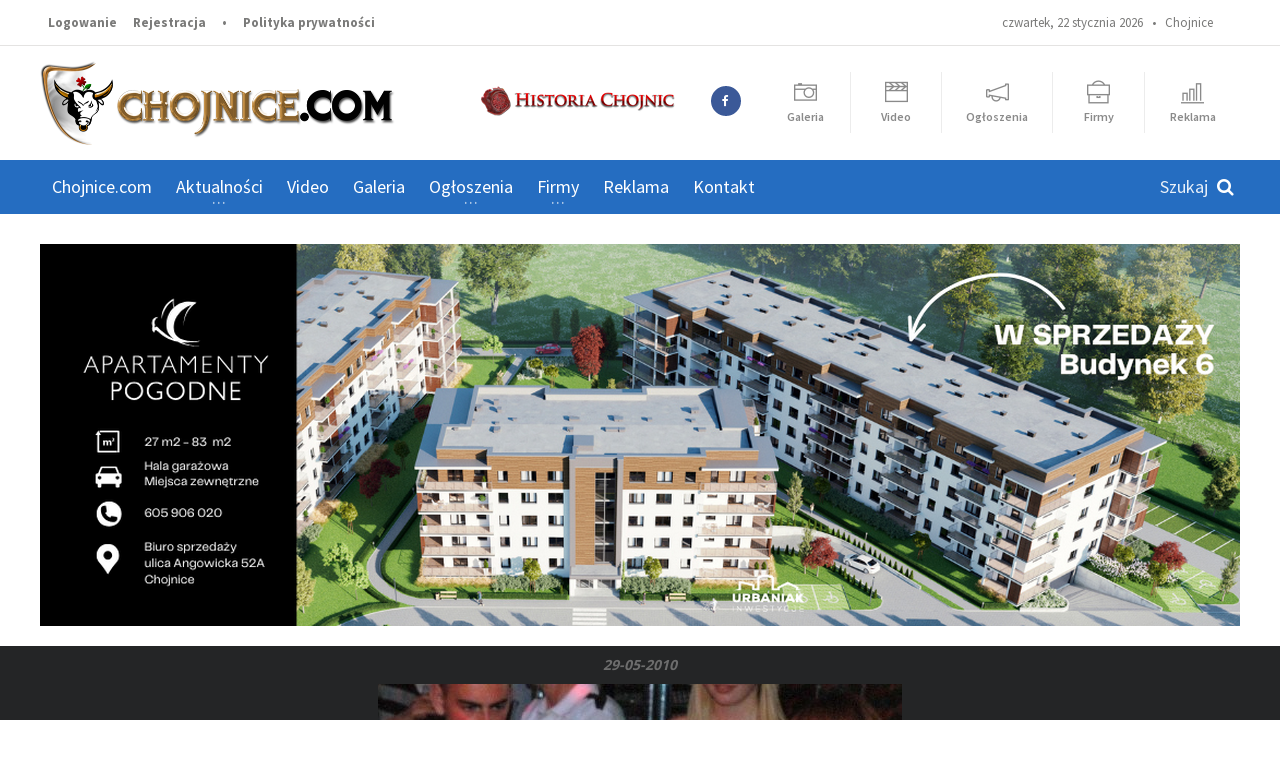

--- FILE ---
content_type: text/html; charset=UTF-8
request_url: https://www.chojnice.com/galeria/foto/11591
body_size: 10209
content:
<!DOCTYPE HTML>
<!-- BEGIN html -->
<html lang = "pl">
<!-- BEGIN head -->
<head>
			<title>zdjęcie  | Chojnice.com</title>
	
	<!-- Meta Tags -->
	<meta name="description" content="Chojnice - Portal regionalny miasta i okolic. Najnowsze informacje z miasta i regionu." />
	<meta name="keywords" content="Chojnice, chojnicki, chojnic, wiadomosci, portal, galeria chojnic, powiat chojnicki, reklama chojnice" />
	<meta http-equiv="content-type" content="text/html; charset=UTF-8" />
	<meta http-equiv="X-UA-Compatible" content="IE=edge">
	<meta name="viewport" content="width=device-width, initial-scale=1, maximum-scale=1" />
			<meta property="og:title" content="Chojnice.com | Najnowsze informacje z miasta i regionu" />
		<meta property="og:type" content="website" />
		<meta property="og:url" content="https://www.chojnice.com/" />
		<meta property="og:image" content="https://www.chojnice.com/vendor/images/chcom_fb_image.jpg" />
		<meta property="og:description" content="Chojnice - Portal regionalny miasta i okolic. Najnowsze informacje z miasta i regionu" />
		<meta property="og:site_name" content="chojnice.com" />
	
    <meta property="fb:app_id" content="2778867218908060"/>

<!--    <meta property="fb:admins" content="172067042824345"/>-->
<!--    <meta property="fb:admins" content="100002789839036"/>-->
<!--    <meta property="fb:admins" content="100008332087384"/>-->

	<!-- Favicon -->
	<link rel="shortcut icon" href="https://www.chojnice.com/vendor/images/favicon.png" type="image/x-icon" />

	<script src="https://cdn.jsdelivr.net/npm/hls.js@latest"></script>

    <script>
        (adsbygoogle = window.adsbygoogle || []).push({
            google_ad_client: "ca-pub-7939410981808669",
            enable_page_level_ads: true
        });
    </script>

	<!-- Stylesheets -->
	<link type="text/css" rel="stylesheet" href="https://www.chojnice.com/vendor/css/reset.min.css" />
	<link type="text/css" rel="stylesheet" href="https://www.chojnice.com/vendor/css/portus.min.css" />
	<link type="text/css" rel="stylesheet" href="https://www.chojnice.com/vendor/css/font-awesome.min.css" />
	<link type="text/css" rel="stylesheet" href="https://www.chojnice.com/vendor/css/themify-icons.min.css" />
	<link type="text/css" rel="stylesheet" href="https://www.chojnice.com/vendor/css/weather-icons.min.css" />
	<link type="text/css" rel="stylesheet" href="https://www.chojnice.com/vendor/css/bootstrap.min.css" />
	<link type="text/css" rel="stylesheet" href="https://www.chojnice.com/vendor/css/owl.carousel.min.css" />
	<link type="text/css" rel="stylesheet" href="https://www.chojnice.com/vendor/css/main-stylesheet.css?v3.0" />
	<link type="text/css" rel="stylesheet" href="https://www.chojnice.com/vendor/css/ot-lightbox.min.css" />
	<link type="text/css" rel="stylesheet" href="https://www.chojnice.com/vendor/css/shortcodes.css?v1.0" />
	<link type="text/css" rel="stylesheet" href="https://www.chojnice.com/vendor/css/responsive.css?v1.3" />
	<link type="text/css" rel="stylesheet" href="https://www.chojnice.com/vendor/css/dat-menu.css?v1.0" />
	<link type="text/css" rel="stylesheet" href="https://www.chojnice.com/vendor/css/chojnicecom.css?v5.4" />
	<link type="text/css" rel="stylesheet" href="https://www.chojnice.com/vendor/jscript/video-js-5.10.7/video-js.css" />
	<link rel="stylesheet" type="text/css" href="https://www.chojnice.com/css/fancybox.css" />
	<link type="text/css" rel="stylesheet" href="https://fonts.googleapis.com/css?family=Open+Sans:300,400,600,700,800&subset=latin,latin-ext" />
	<link href='https://fonts.googleapis.com/css?family=Source+Sans+Pro:400,600,700,400italic&subset=latin,latin-ext' rel='stylesheet' type='text/css'>

	<!-- HTML5 shim and Respond.js for IE8 support of HTML5 elements and media queries -->
	<!-- WARNING: Respond.js doesn't work if you view the page via file:// -->

	<script type="text/javascript" src="https://www.chojnice.com/vendor/jscript/jquery-latest.min.js"></script>
	<!-- <script src="https://cdn.dashjs.org/latest/dash.all.min.js"></script>-->

	<!--[if lt IE 9]>
        <script src="https://oss.maxcdn.com/html5shiv/3.7.2/html5shiv.min.js"></script>
        <script src="https://oss.maxcdn.com/respond/1.4.2/respond.min.js"></script>
    <![endif]-->

	<!--[if lte IE 8]>
    <link type="text/css" rel="stylesheet" href="css/ie-ancient.css" />
    <![endif]-->

	<!-- END head -->
	<script type="text/javascript">
		function show($id){
			$("#"+$id).slideDown("slow");
		}
		function sh($id){
			if ($("#"+$id).is(":hidden")) { $("#"+$id).slideDown("slow"); $("div[name$='komodp']").slideUp(); }
			else $("#"+$id).slideUp("slow");
		}
		function sh2($id,$id2){
			if ($("#"+$id).is(":hidden")) {$("#"+$id).slideDown("slow"); $("#"+$id2).slideUp("slow");}
			else $("#"+$id).slideUp("slow");
		}
	</script>

	<script type="text/javascript">
		function ukryj() {
			document.getElementById("pop-up").style.visibility="hidden";
		}

		/*$(window).load( function() {
			$('.loader-wrapper').delay(1000).fadeOut("slow");
		});*/
	</script>

    <script async src="//pagead2.googlesyndication.com/pagead/js/adsbygoogle.js"></script>


</head>

<!-- BEGIN body -->
<body class="ot-menu-will-follow">

<div id="fb-root"></div>
<script async defer crossorigin="anonymous" src="https://connect.facebook.net/pl_PL/sdk.js#xfbml=1&version=v7.0"></script>

<!--<div class="loader-wrapper">
	<div class="loader-helper">
		<div class="loader-bg"><img src=""></div>
	</div>
</div>-->

<!--<div id="fb-root"></div>
<script>(function(d, s, id) {
		var js, fjs = d.getElementsByTagName(s)[0];
		if (d.getElementById(id)) return;
		js = d.createElement(s); js.id = id;
		js.src = "//connect.facebook.net/en_US/sdk.js#xfbml=1&version=v2.6";
		fjs.parentNode.insertBefore(js, fjs);
	}(document, 'script', 'facebook-jssdk'));</script>-->

<!-- BEGIN .boxed -->
<div class="boxed">
	<!-- BEGIN #header -->
	<div id="header">
        
        
		<!-- BEGIN #top-menu -->
		<nav id="top-menu">

			<!-- BEGIN .wrapper -->
			<div class="wrapper">

				<div class="top-panel-weather right">
					czwartek, 22 stycznia 2026&nbsp;&nbsp; &bull; &nbsp;
					<span class="w-info">Chojnice</span>
					<span class="w-stats"></span>
				</div>

				<ul class="load-responsive" rel="Panel użytkownika">
					<!--<li><a href="index.html"><i class="fa fa-home"></i></a></li>-->
										<li><a href="https://www.chojnice.com/autoryzacja/logowanie">Logowanie</a></li>
					<li><a href="https://www.chojnice.com/autoryzacja/rejestracja">Rejestracja</a></li>
										<li><a>&bull;</a></li>
					<li><a href="https://www.chojnice.com/informacje/prywatnosc">Polityka prywatności</a></li>
					<!--<li><a href="404-error.html">404 Error page</a></li>
                    <li><a href="contact-us.html">Contact us</a></li>-->
				</ul>

				<!-- END .wrapper -->
			</div>

			<!-- END #top-menu -->
		</nav>

		<!-- BEGIN .wrapper -->
		<div class="wrapper">

			<div class="header-panels">

				<!-- BEGIN .header-logo -->
				<div class="header-logo">
					<a href="https://www.chojnice.com/"><img src="https://www.chojnice.com/vendor/images/chcom_min.png" alt="" />&nbsp;
						<!--<a href="#"><img src="images/ch_logo_min.png" data-ot-retina="images/logo@2x.png" alt="" />	-->
<!--						<p style="display:inline; vertical-align:-12px; font-size:42px; color:#d00002;">chojnice</p><p style="display:inline; vertical-align:-12px; font-size:42px; color:#777;">.com</p>-->
					</a>
					<!-- END .header-logo -->
				</div>

				<!-- BEGIN .header-socials -->
				<div class="header-socials">
					<a href="http://www.historiachojnic.pl/" target="_blank" class="item ch-historia"><img src="https://www.chojnice.com/vendor/images/historia-chojnic.png"></a>
					<a href="https://www.facebook.com/Chojnice/" target="_blank"><i class="fa fa-facebook"></i><span></span></a>
<!--					<a href=""><i class="fa fa-twitter"></i><span></span></a>-->
					<!--<a href="#"><i class="fa fa-google-plus"></i><span>118</span></a>
                    <a href="#"><i class="fa fa-rss"></i><span>1.9k</span></a>-->
					<!-- END .header-socials -->
				</div>

				<!-- BEGIN .portus-main-content-panel -->
				<div class="paragraph-row portus-main-content-panel top_icons">
					<div class="column12">
						<div class="block-category-list">
							<a href="https://www.chojnice.com/galeria" class="item"><i class="ti ti-camera"></i><strong>Galeria</strong></a>
							<a href="https://www.chojnice.com/video" class="item"><i class="ti ti-video-clapper"></i><strong>Video</strong></a>
							<a href="https://www.chojnice.com/ogloszenia" class="item"><i class="ti ti-announcement"></i><strong>Ogłoszenia</strong></a>
							<a href="https://www.chojnice.com/firmy" class="item"><i class="ti ti-briefcase"></i><strong>Firmy</strong></a>
							<a href="https://www.chojnice.com/informacje/reklama" class="item"><i class="ti ti-bar-chart"></i><strong>Reklama</strong></a>
						</div>
					</div>
					<!-- ENd .portus-main-content-panel -->
				</div>

				<!-- BEGIN .header-pob --
                <div class="header-pob">
                    <a href="#" target="_blank"><img src="images/pob-1.jpg" alt="" /></a>
                !-- END .header-pob --
                </div>-->

			</div>

			<!-- END .wrapper -->
		</div>


		<!-- BEGIN #main-menu -->

		
		<nav id="main-menu">

			<a href="#dat-menu" class="dat-menu-button"><i class="fa fa-bars"></i>Menu</a>
			<div class="main-menu-placeholder">

				<!-- BEGIN .wrapper -->
				<div class="wrapper">

					<div class="search-nav right">
						<form action="https://www.chojnice.com/szukaj/artykuly" method="post" id="fszukajka">
							<input type="text" id="szukajka"  value="" name="szukajka" size="26" placeholder="Szukaj" />
							<button type="submit" id="sszukajka"><i class="fa fa-search"></i></button>
						</form>
					</div>

					<ul class="load-responsive" rel="Menu główne">
						<li><a href="https://www.chojnice.com/">Chojnice.com</a></li>
						<!--<li><a href="#" data-ot-css="border-color: orange;"><span>Aktualności</span></a>-->
						<li class="resp-only"><a href="https://www.chojnice.com/wiadomosci/kategoria/Aktualnosci">Aktualności</a>
							<ul class="sub-menu">
								<li><a href="https://www.chojnice.com/wiadomosci/kategoria/Sport">Sport</a></li>
								<li><a href="https://www.chojnice.com/wiadomosci/kategoria/Powiat">Powiat</a>
								<li><a href="https://www.chojnice.com/wiadomosci/kategoria/Edukacja">Edukacja</a></li>
								<li><a href="https://www.chojnice.com/wiadomosci/kategoria/Kronika-policyjna">Kronika policyjna</a></li>
								<li><a href="https://www.chojnice.com/wiadomosci/kategoria/Komunikaty">Komunikaty</a></li>
								<li><a href="https://www.chojnice.com/wiadomosci/kategoria/Rozrywka">Rozrywka</a></li>
								<li><a href="https://www.chojnice.com/wiadomosci/kategoria/Kultura">Kultura</a></li>
								<li><a href="https://www.chojnice.com/wiadomosci/kategoria/Muzyka">Muzyka</a></li>
							</ul>
						</li>
						<li class="has-ot-mega-menu"><a href="https://www.chojnice.com/wiadomosci/kategoria/Aktualnosci"><span>Aktualności</span></a>
							<ul class="ot-mega-menu">
								<li>
									<div class="widget-split">

										<!-- BEGIN .widget -->
										<div class="widget no-arrows">

											<ul class="menu">
												<li><a href="https://www.chojnice.com/wiadomosci/kategoria/Sport"><i class="fa fa-soccer-ball-o"></i> &nbsp;Sport</a></li>
												<li><a href="https://www.chojnice.com/wiadomosci/kategoria/Powiat"><i class="fa fa-flag"></i> &nbsp;Powiat</a>
												<li><a href="https://www.chojnice.com/wiadomosci/kategoria/Edukacja"><i class="fa fa-book"></i> &nbsp;Edukacja</a></li>
												<li><a href="https://www.chojnice.com/wiadomosci/kategoria/Kronika-policyjna"><i class="fa fa-user-secret"></i> &nbsp;Kronika policyjna</a></li>
												<li><a href="https://www.chojnice.com/wiadomosci/kategoria/Nasze-rozmowy"><i class="fa fa-wechat"></i> &nbsp;Nasze rozmowy</a></li>
												<li><a href="https://www.chojnice.com/wiadomosci/kategoria/Zdrowie"><i class="fa fa-medkit"></i> &nbsp;Zdrowie</a></li>
											</ul>

											<!-- END .widget -->
										</div>

									</div>

									<div class="widget-split">

										<!-- BEGIN .widget -->
										<div class="widget no-arrows">

											<ul class="menu">
												<li><a href="https://www.chojnice.com/wiadomosci/kategoria/Felieton"><i class="fa fa-pencil"></i> &nbsp;Felieton</a></li>
												<li><a href="https://www.chojnice.com/wiadomosci/kategoria/Komunikaty"><i class="fa fa-exclamation-circle"></i> &nbsp;Komunikaty</a></li>
												<li><a href="https://www.chojnice.com/wiadomosci/kategoria/Rozrywka"><i class="fa fa-beer"></i> &nbsp;Rozrywka</a></li>
												<li><a href="https://www.chojnice.com/wiadomosci/kategoria/Kultura"><i class="fa fa-photo"></i> &nbsp;Kultura</a></li>
												<li><a href="https://www.chojnice.com/wiadomosci/kategoria/Kulinaria"><i class="fa fa-cutlery"></i> &nbsp;Kulinaria</a></li>
												<li><a href="https://www.chojnice.com/wiadomosci/kategoria/Muzyka"><i class="fa fa-music"></i> &nbsp;Muzyka</a></li>
											</ul>

											<!-- END .widget -->
										</div>


									</div>

									<div class="widget-split">

										<!-- BEGIN .widget -->
										<div class="widget no-arrows">

											<ul class="menu">
												<li><a href="https://www.chojnice.com/wiadomosci/kategoria/Artykuly-sponsorowane"><i class="fa fa-money"></i> &nbsp;Artykuły sponsorowane</a></li>
												<li><a href="https://www.chojnice.com/wiadomosci/kategoria/ABC-wedkarza"><i class="fa fa-support"></i> &nbsp;ABC wędkarza</a></li>
												<li><a href="https://www.chojnice.com/wiadomosci/kategoria/Warto-zobaczyc"><i class="fa fa-eye"></i> &nbsp;Warto zobaczyć!</a></li>
												<li><a href="https://www.chojnice.com/wiadomosci/kategoria/Oferta-komunijna"><i class="fa fa-circle"></i> &nbsp;Oferta komunijna</a></li>
												<li><a href="https://www.chojnice.com/wiadomosci/kategoria/Internet"><i class="fa fa-firefox"></i> &nbsp;Internet</a></li>
												<li><a href="https://www.chojnice.com/wiadomosci/kategoria/Militaria"><i class="fa fa-rocket"></i> &nbsp;Militaria</a></li>
											</ul>

											<!-- END .widget -->
										</div>


									</div>

								</li>

							</ul>
						</li>
						<li><a href="https://www.chojnice.com/video">Video</a>
							<!--<ul class="sub-menu">
								<li><a href="#">Historia</a></li>
								<li><a href="#">Sport</a></li>
								<li><a href="#">Kultura</a></li>
								<li><a href="#">Aktualności</a></li>
								<li><a href="#">Holiday</a></li>
							</ul>-->
						</li>
						<li><a href="https://www.chojnice.com/galeria">Galeria</a>
							<!--<ul class="sub-menu">
								<li><a href="#">Moje miasto</a></li>
								<li><a href="#">Galeria użytkowników</a></li>
								<li><a href="#">Bobasy</a></li>
								<li><a href="#">Śmieszne na portalu</a></li>
								<li><a href="#">Holiday</a></li>
							</ul>-->
						</li>
						<li class="resp-only"><a href="https://www.chojnice.com/ogloszenia">Ogłoszenia</a></li>
						<li class="has-ot-mega-menu"><a href="https://www.chojnice.com/ogloszenia"><span>Ogłoszenia</span></a><!-- to menu całkowicie zanika na małych ekranach -->
							<ul class="ot-mega-menu">
								<li>

									<!--<div class="widget-split">

                                        &lt;!&ndash; BEGIN .widget &ndash;&gt;
                                        <div class="widget">

                                            <h3>Instagram</h3>
                                            <div class="widget-instagram-photos">

                                                <div class="item">
                                                    <div class="item-header">
                                                        <a href="#" target="_blank">
                                                            <img src="https://scontent.cdninstagram.com/hphotos-xaf1/t51.2885-15/s150x150/e15/11282169_741566342626905_1874162724_n.jpg" alt="">
                                                        </a>
                                                    </div>
                                                    <div class="item-content">
                                                        <span class="insta-like-count"><i class="fa fa-heart"></i>37 likes</span>
                                                        <h4><a href="#" target="_blank">Vel sumo everti grac is probatus consul atu nostrum</a></h4>
                                                        <span class="item-meta">
                                                            <a href="#" target="_blank"><i class="po po-clock"></i>1 week ago</a>
                                                        </span>
                                                    </div>
                                                </div>

                                                <div class="item">
                                                    <div class="item-header">
                                                        <a href="#" target="_blank">
                                                            <img src="https://scontent.cdninstagram.com/hphotos-xfa1/t51.2885-15/s150x150/e15/11235956_1568428670085190_299185390_n.jpg" alt="">
                                                        </a>
                                                    </div>
                                                    <div class="item-content">
                                                        <span class="insta-like-count"><i class="fa fa-heart"></i>53 likes</span>
                                                        <h4><a href="#" target="_blank">Vel sumo everti grac is probatus consul atu nostrum</a></h4>
                                                        <span class="item-meta">
                                                            <a href="#" target="_blank"><i class="po po-clock"></i>3 weeks ago</a>
                                                        </span>
                                                    </div>
                                                </div>

                                            </div>

                                        &lt;!&ndash; END .widget &ndash;&gt;
                                        </div>

                                    </div>-->

									<!--<div class="widget-split">

                                        &lt;!&ndash; BEGIN .widget &ndash;&gt;
                                        <div class="widget">

                                            <h3>We are social</h3>
                                            <div class="social-widget">
                                                <div class="social-squares">
                                                    <a href="#" target="_blank" class="hover-color-facebook"><i class="fa fa-facebook"></i><span>183</span></a>

                                                    <a href="#" target="_blank" class="hover-color-twitter"><i class="fa fa-twitter"></i><span>365</span></a>

                                                    <a href="#" target="_blank" class="hover-color-google-plus"><i class="fa fa-google-plus"></i><span>93</span></a>

                                                    <a href="#" target="_blank" class="hover-color-linkedin"><i class="fa fa-linkedin"></i><span>223</span></a>

                                                    <a href="#" target="_blank" class="hover-color-pinterest"><i class="fa fa-pinterest-p"></i><span>152</span></a>
                                                </div>
                                            </div>

                                        &lt;!&ndash; END .widget &ndash;&gt;
                                        </div>

                                        &lt;!&ndash; BEGIN .widget &ndash;&gt;
                                        <div class="widget">

                                            <h3>Tag Cloud</h3>
                                            <div class="tagcloud">
                                                <a href="#">Dignissim</a>
                                                <a href="#">Habeo quods</a>
                                                <a href="#">Sumo</a>
                                                <a href="#">Prima dicunt</a>
                                                <a href="#">Scripser</a>
                                            </div>

                                        &lt;!&ndash; END .widget &ndash;&gt;
                                        </div>

                                    </div>-->

									<!--<div class="widget-split">

                                        &lt;!&ndash; BEGIN .widget &ndash;&gt;
                                        <div class="widget">

                                            <h3>Popular Articles</h3>
                                            <div class="w-article-list w-article-list-small">

                                                <div class="item">
                                                    <div class="item-header">
                                                        <a href="#">
                                                            <img src="images/photos/image-1.jpg" alt="" data-ot-retina="">
                                                        </a>
                                                    </div>

                                                    <div class="item-content">
                                                        <h4><a href="#">Molestie euripidis ut nec an aliquip accum</a><a href="#" class="post-title-comment"><i class="po po-portus"></i>193</a></h4>
                                                        <span class="item-meta">
                                                            <a href="#" class="item-meta-i"><i class="po po-clock"></i>21. April 2015</a>
                                                        </span>
                                                    </div>
                                                </div>

                                                <div class="item">
                                                    <div class="item-header">
                                                        <a href="#">
                                                            <img src="images/photos/image-2.jpg" alt="" data-ot-retina="">
                                                        </a>
                                                    </div>

                                                    <div class="item-content">
                                                        <h4><a href="#">Usu fuisset periculis ex nam assum melius</a><a href="#" class="post-title-comment"><i class="po po-portus"></i>193</a></h4>
                                                        <span class="item-meta">
                                                            <a href="#" class="item-meta-i"><i class="po po-clock"></i>21. April 2015</a>
                                                        </span>
                                                    </div>
                                                </div>

                                            </div>
                                            <a href="#" class="widget-view-more">View more articles</a>

                                        &lt;!&ndash; END .widget &ndash;&gt;
                                        </div>

                                    </div>-->

									<div class="widget-split">

										<!-- BEGIN .widget -->
										<div class="widget red-icons">

											<h3><a href="https://www.chojnice.com/ogloszenia/oferty/Sprzet-elektroniczny"><i class="fa fa-desktop"></i> &nbsp;&nbsp;Sprzęt elektroniczny</a></h3>
											<ul class="menu">
												<li><a href="https://www.chojnice.com/ogloszenia/oferty/Sprzet-elektroniczny/GSM">GSM</a></li>
												<li><a href="https://www.chojnice.com/ogloszenia/oferty/Sprzet-elektroniczny/Komputery">Komputery</a></li>
												<li><a href="https://www.chojnice.com/ogloszenia/oferty/Sprzet-elektroniczny/RTV">RTV</a></li>
											</ul>

											<!-- END .widget -->
										</div>

										<!-- BEGIN .widget -->
										<div class="widget red-icons">

											<h3><a href="https://www.chojnice.com/ogloszenia/oferty/Motoryzacja"><i class="fa fa-car"></i> &nbsp;&nbsp;Motoryzacja</a></h3>
											<ul class="menu">
												<li><a href="https://www.chojnice.com/ogloszenia/oferty/Motoryzacja/msprzedam">Sprzedam</a></li>
												<li><a href="https://www.chojnice.com/ogloszenia/oferty/Motoryzacja/mkupie">Kupię</a></li>
												<li><a href="https://www.chojnice.com/ogloszenia/oferty/Motoryzacja/Czesci-i-akcesoria">Części i akcesoria</a></li>
											</ul>

											<!-- END .widget -->
										</div>

									</div>

									<div class="widget-split">

										<!-- BEGIN .widget -->
										<div class="widget red-icons">

											<h3><a href="https://www.chojnice.com/ogloszenia/oferty/Dla-domu"><i class="fa fa-photo"></i> &nbsp;&nbsp;Dla domu</a></h3>
											<ul class="menu">
												<li><a href="https://www.chojnice.com/ogloszenia/oferty/Dla-domu/dkupie">Kupię</a></li>
												<li><a href="https://www.chojnice.com/ogloszenia/oferty/Dla-domu/dsprzedam">Sprzedam</a></li>
												<li><a href="https://www.chojnice.com/ogloszenia/oferty/Dla-domu/Opieka-dla-dziecka">Opieka dla dziecka</a></li>
												<li><a href="https://www.chojnice.com/ogloszenia/oferty/Dla-domu/Opieka-dla-osoby-starszej">Opieka dla osoby starszej</a></li>
											</ul>

											<!-- END .widget -->
										</div>

										<!-- BEGIN .widget -->
										<div class="widget red-icons">

											<h3><a href="https://www.chojnice.com/ogloszenia/oferty/Uslugi"><i class="fa fa-wrench"></i> &nbsp;&nbsp;Usługi</a></h3>
											<ul class="menu">
												<li><a href="https://www.chojnice.com/ogloszenia/oferty/Uslugi/Oferuje">Oferuję</a></li>
												<li><a href="https://www.chojnice.com/ogloszenia/oferty/Uslugi/Szukam-fachowca">Szukam fachowca</a></li>
											</ul>

											<!-- END .widget -->
										</div>

									</div>

									<div class="widget-split">

										<!-- BEGIN .widget -->
										<div class="widget red-icons">

											<h3><a href="https://www.chojnice.com/ogloszenia/oferty/Praca"><i class="fa fa-briefcase"></i> &nbsp;&nbsp;Praca</a></h3>
											<ul class="menu">
												<li><a href="https://www.chojnice.com/ogloszenia/oferty/Praca/Zatrudnie">Zatrudnię</a></li>
												<li><a href="https://www.chojnice.com/ogloszenia/oferty/Praca/Szukam-pracy">Szukam pracy</a></li>
												<li><a href="https://www.chojnice.com/ogloszenia/oferty/Praca/Wspolpraca">Współpraca</a></li>
												<li><a href="https://www.chojnice.com/ogloszenia/oferty/Praca/Szkolenia">Szkolenia</a></li>
											</ul>

											<!-- END .widget -->
										</div>

										<!-- BEGIN .widget -->
										<div class="widget red-icons">

											<h3><a href="https://www.chojnice.com/ogloszenia/oferty/Towarzyskie"><i class="fa fa-users"></i> &nbsp;&nbsp;Towarzyskie</a></h3>
											<ul class="menu">
												<li><a href="https://www.chojnice.com/ogloszenia/oferty/Towarzyskie/Szukam-partnera">Szukam partnera</a></li>
												<li><a href="https://www.chojnice.com/ogloszenia/oferty/Towarzyskie/Szukam-partnerki">Szukam partnerki</a></li>
												<li><a href="https://www.chojnice.com/ogloszenia/oferty/Towarzyskie/Tinne">Inne</a></li>
											</ul>

											<!-- END .widget -->
										</div>

									</div>

									<div class="widget-split">

										<!-- BEGIN .widget -->
										<div class="widget red-icons">

											<h3><a href="https://www.chojnice.com/ogloszenia/oferty/Nieruchomosci"><i class="fa fa-home"></i> &nbsp;&nbsp;Nieruchomości</a></h3>
											<ul class="menu">
												<li><a href="https://www.chojnice.com/ogloszenia/oferty/Nieruchomosci/Kupie">Kupię</a></li>
												<li><a href="https://www.chojnice.com/ogloszenia/oferty/Nieruchomosci/Sprzedam">Sprzedam</a></li>
												<li><a href="https://www.chojnice.com/ogloszenia/oferty/Nieruchomosci/Zamienie">Zamienię</a></li>
												<li><a href="https://www.chojnice.com/ogloszenia/oferty/Nieruchomosci/Wynajme">Wynajmę</a></li>
												<li><a href="https://www.chojnice.com/ogloszenia/oferty/Nieruchomosci/Poszukuje-do-wynajecia">Poszukuję do wynajęcia</a></li>
											</ul>

											<!-- END .widget -->
										</div>

										<!-- BEGIN .widget -->
										<div class="widget red-icons">

											<h3><a href="https://www.chojnice.com/ogloszenia/oferty/Ogloszenia-rozne"><i class="fa fa-asterisk"></i> &nbsp;&nbsp;Ogłoszenia różne</a></h3>
											<ul class="menu">
												<li><a href="https://www.chojnice.com/ogloszenia/oferty/Ogloszenia-rozne/Poszukiwany-poszukiwana">Poszukiwany, poszukiwana</a></li>
												<li><a href="https://www.chojnice.com/ogloszenia/oferty/Ogloszenia-rozne/Zaginelo-zwierze">Zaginęło zwierzę</a></li>
											</ul>

											<!-- END .widget -->
										</div>

									</div>

								</li>
							</ul>
						</li>

						<li class="resp-only"><a href="https://www.chojnice.com/firmy">Firmy</a></li>
						<li class="has-ot-mega-menu"><a href="https://www.chojnice.com/firmy"><span>Firmy</span></a>
							<ul class="ot-mega-menu">
								<li>
									<div class="widget-split">

										<!-- BEGIN .widget -->
										<div class="widget no-arrows">

											<ul class="menu">
												<li><a href="https://www.chojnice.com/firmy/branza/1"><i class="fa fa-line-chart"></i> &nbsp;Biznes, prawo i ekonomia</a></li>
												<li><a href="https://www.chojnice.com/firmy/branza/4"><i class="fa fa-briefcase"></i> &nbsp;Handel</a></li>
												<li><a href="https://www.chojnice.com/firmy/branza/8"><i class="fa fa-users"></i> &nbsp;Reklama i media</a></li>
												<li><a href="https://www.chojnice.com/firmy/branza/11"><i class="fa fa-car"></i> &nbsp;Motoryzacja</a></li>
												<li><a href="https://www.chojnice.com/firmy/branza/15"><i class="fa fa-beer"></i> &nbsp;Rozrywka i gastronomia</a></li>
												<li><a href="https://www.chojnice.com/firmy/branza/96"><i class="fa fa-bus"></i> &nbsp;Transport i komunikacja</a></li>
											</ul>

											<!-- END .widget -->
										</div>

									</div>

									<div class="widget-split">

										<!-- BEGIN .widget -->
										<div class="widget no-arrows">

											<ul class="menu">
												<li><a href="https://www.chojnice.com/firmy/branza/2"><i class="fa fa-home"></i> &nbsp;Dom i budownictwo</a></li>
												<li><a href="https://www.chojnice.com/firmy/branza/5"><i class="fa fa-desktop"></i> &nbsp;Internet i komputery</a></li>
												<li><a href="https://www.chojnice.com/firmy/branza/9"><i class="fa fa-medkit"></i> &nbsp;Medycyna i zdrowie</a></li>
												<li><a href="https://www.chojnice.com/firmy/branza/12"><i class="fa fa-book"></i> &nbsp;Nauka i szkolnictwo</a></li>
												<li><a href="https://www.chojnice.com/firmy/branza/16"><i class="fa fa-hotel"></i> &nbsp;Turystyka i noclegi</a></li>
												<li><a href="https://www.chojnice.com/firmy/branza/124"><i class="fa fa-code-fork"></i> &nbsp;Sklepy i strony internetowe</a></li>
											</ul>

											<!-- END .widget -->
										</div>


									</div>

									<div class="widget-split">

										<!-- BEGIN .widget -->
										<div class="widget no-arrows">

											<ul class="menu">
												<li><a href="https://www.chojnice.com/firmy/branza/3"><i class="fa fa-soccer-ball-o"></i> &nbsp;Sport i rekreacja</a></li>
												<li><a href="https://www.chojnice.com/firmy/branza/7"><i class="fa fa-photo"></i> &nbsp;Kultura, muzyka i sztuka</a></li>
												<li><a href="https://www.chojnice.com/firmy/branza/10"><i class="fa fa-eye"></i> &nbsp;Moda i uroda</a></li>
												<li><a href="https://www.chojnice.com/firmy/branza/14"><i class="fa fa-wrench"></i> &nbsp;Usługi i produkcja</a></li>
												<li><a href="https://www.chojnice.com/firmy/branza/17"><i class="fa fa-institution"></i> &nbsp;Urzędy i instytucje</a></li>
											</ul>

											<!-- END .widget -->
										</div>


									</div>

								</li>

							</ul>
						</li>
<!--						<li><a href="--><!--#camera-box">Kamera</a></li>-->
						<li><a href="https://www.chojnice.com/informacje/reklama">Reklama</a>
							<!--<ul class="sub-menu">
								<li><a href="">O portalu</a></li>
								<li><a href="">Formy reklamy</a></li>
								<li><a href="">Prezentacje / Katalog firm</a></li>
								<li><a href="">Ogłoszenia</a></li>
								<li><a href="">Statystyki</a></li>
							</ul>-->
						</li>
						<li><a href="https://www.chojnice.com/informacje/kontakt">Kontakt</a></li>
						<!--<li><a href="http://themeforest.net/item/portus-responsive-blog-magazine-html-theme/13552039?ref=orange-themes" target="_blank" data-ot-css="border-color: #82cf26;">Buy template</a></li>-->
					</ul>

					<!-- END .wrapper -->
				</div>

			</div>

			<!-- END #main-menu -->
		</nav>


		<!-- END #header -->
	</div>

	<!-- BEGIN #content -->
	<div id="content">

				
		<div class="wrapper">
			<div class="item ad billboard">
				<div class="item-header">
                    						<a href="https://www.urbaniakinwestycje.pl/apartamenty-pogodne/" target="_blank"><img src="https://www.chojnice.com/foto/baner/251117830fcd25939e5cbc83863bd01e78f565.png" alt=""></a>
									</div>
			</div>
		</div>

		
		
<div class="photo-gallery-full-block">
	
	<div class="wrapper">
		<p class="wp-caption-text"><strong>29-05-2010</strong></p>
		<div class="photo-gallery-full-controls">
								<a href="https://www.chojnice.com/galeria/foto/11590"><button class="control-left"><i class="fa fa-chevron-left"></i></button></a>
											<a href="https://www.chojnice.com/galeria/foto/11592"><button class="control-right"><i class="fa fa-chevron-right"></i></button></a>
					</div>
		<img src="https://www.chojnice.com/foto/galeria/450/100530cdf952fd12d4be2f54b84721a7f42131.jpg" alt="" />
		<p class="wp-caption-text"><strong></strong></p>
	</div>

	<div class="photo-gallery-thumbs">
		<div class="wrapper">
			<button class="photo-gallery-nav-left"><i class="fa fa-chevron-left"></i></button>
			<button class="photo-gallery-nav-right"><i class="fa fa-chevron-right"></i></button>
			<div class="photo-gallery-thumbs-inner" data-thumbs-start-from="0">
															<a href="https://www.chojnice.com/galeria/foto/11579" class="item" style="background-image: url('https://www.chojnice.com/foto/galeria/450/1005306bf5c58aa3207bae42e48314819d336d.jpg');"></a>
											<a href="https://www.chojnice.com/galeria/foto/11580" class="item" style="background-image: url('https://www.chojnice.com/foto/galeria/450/10053026f65ff9768e36fc0e3c9c90eadba47a.jpg');"></a>
											<a href="https://www.chojnice.com/galeria/foto/11581" class="item" style="background-image: url('https://www.chojnice.com/foto/galeria/450/1005305886cb9e509ff7bef9790158baeb20f8.jpg');"></a>
											<a href="https://www.chojnice.com/galeria/foto/11582" class="item" style="background-image: url('https://www.chojnice.com/foto/galeria/450/10053084a60a34edce760ffe076781ca048d61.jpg');"></a>
											<a href="https://www.chojnice.com/galeria/foto/11583" class="item" style="background-image: url('https://www.chojnice.com/foto/galeria/450/100530a8d264099171b9271d2c8d593d833eec.jpg');"></a>
											<a href="https://www.chojnice.com/galeria/foto/11584" class="item" style="background-image: url('https://www.chojnice.com/foto/galeria/450/1005308239cdd18482c35bc0b4864e9b47e818.jpg');"></a>
											<a href="https://www.chojnice.com/galeria/foto/11585" class="item" style="background-image: url('https://www.chojnice.com/foto/galeria/450/100530b4b467db756dc16b57293ea1dc1d2ced.jpg');"></a>
											<a href="https://www.chojnice.com/galeria/foto/11586" class="item" style="background-image: url('https://www.chojnice.com/foto/galeria/450/100530408be94f3c25e184511d23357ce955a5.jpg');"></a>
											<a href="https://www.chojnice.com/galeria/foto/11587" class="item" style="background-image: url('https://www.chojnice.com/foto/galeria/450/100530779867b09fd30657ac4300717a75860d.jpg');"></a>
											<a href="https://www.chojnice.com/galeria/foto/11588" class="item" style="background-image: url('https://www.chojnice.com/foto/galeria/450/10053062842c330856bbd45a3673e751bfd4f6.jpg');"></a>
											<a href="https://www.chojnice.com/galeria/foto/11589" class="item" style="background-image: url('https://www.chojnice.com/foto/galeria/450/1005306f49a90feee354445d747472ac4b210f.jpg');"></a>
											<a href="https://www.chojnice.com/galeria/foto/11590" class="item" style="background-image: url('https://www.chojnice.com/foto/galeria/450/1005308430f8ae2e884d1f64fde17b32ed9fc7.jpg');"></a>
													<a href="https://www.chojnice.com/galeria/foto/11591" class="item active" style="background-image: url('https://www.chojnice.com/foto/galeria/450/th/100530cdf952fd12d4be2f54b84721a7f42131.jpg');"></a>
															<a href="https://www.chojnice.com/galeria/foto/11592" class="item" style="background-image: url('https://www.chojnice.com/foto/galeria/450/th/100530c2f0efb8128c13c0e596a6de1fb0b256.jpg');"></a>
											<a href="https://www.chojnice.com/galeria/foto/11593" class="item" style="background-image: url('https://www.chojnice.com/foto/galeria/450/th/100530e21a97fad9199252a89bba3b1da1345f.jpg');"></a>
											<a href="https://www.chojnice.com/galeria/foto/11594" class="item" style="background-image: url('https://www.chojnice.com/foto/galeria/450/th/1005307756866d9e79f8df03eafd6edef8cd30.jpg');"></a>
											<a href="https://www.chojnice.com/galeria/foto/11595" class="item" style="background-image: url('https://www.chojnice.com/foto/galeria/450/th/100530f295c6f46e6c8205808cb7eb6ed4bfaa.jpg');"></a>
											<a href="https://www.chojnice.com/galeria/foto/11596" class="item" style="background-image: url('https://www.chojnice.com/foto/galeria/450/th/1005304282b8c4c83f26a77600d50150d07621.jpg');"></a>
											<a href="https://www.chojnice.com/galeria/foto/11597" class="item" style="background-image: url('https://www.chojnice.com/foto/galeria/450/th/100530d78e69ba7688a54d35f3f6ab3777902f.jpg');"></a>
											<a href="https://www.chojnice.com/galeria/foto/11598" class="item" style="background-image: url('https://www.chojnice.com/foto/galeria/450/th/1005302890a42670d385a2dee37c7de998fd45.jpg');"></a>
											<a href="https://www.chojnice.com/galeria/foto/11599" class="item" style="background-image: url('https://www.chojnice.com/foto/galeria/450/th/100530d75218279e7b688726ca8c258b63ebed.jpg');"></a>
											<a href="https://www.chojnice.com/galeria/foto/11600" class="item" style="background-image: url('https://www.chojnice.com/foto/galeria/450/th/100530d1f83458180ef0012ec1d9eea840e792.jpg');"></a>
											<a href="https://www.chojnice.com/galeria/foto/11601" class="item" style="background-image: url('https://www.chojnice.com/foto/galeria/450/th/10053029ef604a9b3d8f8e39790ee1f8d1a8e2.jpg');"></a>
											<a href="https://www.chojnice.com/galeria/foto/11602" class="item" style="background-image: url('https://www.chojnice.com/foto/galeria/450/th/10053024746870c5653b398b2c80f402858092.jpg');"></a>
											<a href="https://www.chojnice.com/galeria/foto/11603" class="item" style="background-image: url('https://www.chojnice.com/foto/galeria/450/th/10053077e9ab564a86d6d8a4c15e75a8e645b4.jpg');"></a>
												</div>
		</div>
	</div>

</div>
<!--	--><div class="wrapper">

	<div class="paragraph-row portus-main-content-panel">
		<div class="column12">
			<div class="portus-main-content-block">
				<div class="portus-main-article-block photo-gallery-context-c">
					<div class="announcements">

						<div class="item-block" style="margin-bottom:10px;">
							<div class="item">
								<div class="item-content color-grey">
																		<h5><i class="fa fa-arrow-circle-left"></i>&nbsp; powrót do kategorii:&nbsp; <a href="https://www.chojnice.com/galeria/kategoria/Holiday/29-05-2010"><strong>29-05-2010</strong></a></h5>
								</div>
							</div>
						</div>

					</div>
				</div>
			</div>
		</div>
	</div>

	<!--v_komentarze_wyswietl START-->
<script type="text/javascript">
	function komentarz_zapisz($id){
		//alert($id);
		$('#ajaxworking').fadeIn("fast");
		$.ajax({
			type: "POST",
			url: "https://www.chojnice.com/cfunkcje/komentarz_zapisz/3/11591",
			data: "tytul="+$('#komentarztytul'+$id).val()
			+'&opis='+$('#komentarzopis'+$id).val()
			+'&up='+$('#komentarzup'+$id).val()
			+'&xywa='+$('#komentarzxywa'+$id).val(),
			success: function($m){
				if ($m.indexOf('Błąd')==-1) $typ='good';
				else { $typ='bad'; }
				if ($typ=='bad')
					$("#infocorner").html('<div id="'+$typ+'">'+$m+'</div>').stop('clearQueue').fadeIn(500).fadeTo(800, 1).fadeOut(500);
				if ($typ=='good')
				{
					$('#polekom'+$id).parent().slideUp("fast", function(){
						$('#komentarzxywa'+$id).val('')
						$('#komentarzopis'+$id).val('')
						$('#komentarztytul'+$id).val('')

						//$('#polekom'+$id).parent().slideDown('slow');
						if (!($('#polekom'+$id).parent().next().find('ul').length)) {
							$('#polekom'+$id).parent().next().add("<ul class='children'></ul>");
						}
						var ch_count = $('#polekom'+$id).parent().next().find('ul').find('li').length + 1;
						if(ch_count==1) $('#polekom'+$id).parent().prev().find('.art_kom_opt_link2').attr('onclick',"sh('" + $('#polekom'+$id).parent().next().attr('id') + "')");
						$('#polekom'+$id).parent().prev().find('.art_kom_opt_link2').find('span').html('('+ch_count+')');
						$('#polekom'+$id).parent().next().find('ul').prepend($m);
					});

					var rozwin_odp = function() {
						$('#polekom'+$id).parent().next().css('display','list-item');
					}
					setTimeout(rozwin_odp,500);

				}
				$('#ajaxworking').fadeOut("fast");
			}
		})
	};

	function komentarz_odpowiedz($id){
		$('#ajaxworking').fadeIn("fast");
		$.ajax({
			type: "POST",
			url: "https://www.chojnice.com/cfunkcje/komentarz_pokaz/"+$id,
			data: "",
			success: function($m){
				if ($m.indexOf('Błąd')==-1) $typ='good';
				else $typ='bad';
				if ($typ=='bad')
				{
					$("#infocorner").html('<div id="'+$typ+'">'+$m+'</div>').stop('clearQueue').fadeIn(500).fadeTo(800, 1).fadeOut(500);
				}
				if ($typ=='good')
				{
					$("div[name$='komodp']").slideUp();
					$("#dodajkomentarz").slideUp();
                    setTimeout(function() {
                        $('#comments').children('div').children('div').remove();
                        $('#odp'+$id).html($m).slideDown();
                    },300);
				}
			}
		})
		$('#ajaxworking').fadeOut("fast");
	};


	function komentarz_zglos($id){
		$('#ajaxworking').fadeIn("fast");
		$.ajax({
			type: "POST",
			url: "https://www.chojnice.com/cfunkcje/komentarz_zglos/"+$id,
			data: "",
			success: function($m)
			{
				if ($m.indexOf('Błąd')==-1) $typ='good';
				else $typ='bad';
				$("#infocorner").html('<div id="'+$typ+'">'+$m+'</div>').stop('clearQueue').fadeIn(500).fadeTo(800, 1).fadeOut(500);
			}
		})
		$('#ajaxworking').fadeOut("fast");
	};

	function rozwin_wszystko()
	{
		$('#comments > li').each(
			function(e)
			{
				//alert($(this))
				//alert($(this).attr("name"));
				if ($(this).attr("name")=="hiddenodp")
					$(this).slideDown("slow");
			}
		)
	}

$(document).ready(function() {
	$("img[name$='moderacja']").mouseover(function(){
			$(this).attr("src", "https://www.chojnice.com/images/moderacja2.gif");
	});
	$("img[name$='moderacja']").mouseout(function(){
			$(this).attr("src", "https://www.chojnice.com/images/moderacja.gif");
	});
});
</script>

<div class="portus-content-block">

	                <div style="width: 100%;">
                    <div class="fb-comments" data-href="https://www.chojnice.com/galeria/foto/11591" data-numposts="10" data-width="100%"></div>
                </div>
                				<!--<div style="text-align:left;padding:0 10px 20px 30px; color:#686868" id="dodajkomentarz" class="hid">
									</div>-->
		
	<div class="comment-list">
		<ol id="comments">
				</ol>
	</div>

</div>

<!--v_komentarze_wyswietl END-->
</div>




	</div>

	<!-- BEGIN #footer -->
	<div id="footer">

		<div id="footer-widgets" style="padding-top:50px; padding-bottom: 50px;">
			<div class="wrapper">

				<!--<div class="paragraph-row">
					<div class="column12">

						<div class="widget">

							<div class="do-space do-space-bg">
								<a href="#" target="_blank"><img src="vendor/images/ads/ad470_4.png" alt="" /></a>
								<strong>Reklama</strong>
							</div>

						</div>
					</div>
				</div>-->

				<div class="paragraph-row">

					<div class="column3">
						<div class="widget">
							<div>
								<p><img src="https://www.chojnice.com/vendor/images/ch_logo_min_bw.png" data-ot-retina="https://www.chojnice.com/vendor/images/ch_logo_min_bw.png" alt="" /></p>
								<p>CHOJNICE.COM</p>
								<!--<p>Decore eligendi at nec. Vel ea quem persius eleifend, est ne appetere molestiae, est ut minim postea necessitatibus.</p>-->
								<!--<div class="short-icon-text">
									<i class="fa fa-phone"></i>
									<span>+48 604 454 139</span>
									<span>+48 602 414 115</span>
								</div>-->
								<div class="short-icon-text">
									<i class="fa fa-location-arrow"></i>
									<span>Chojnice, Polska</span>
								</div>
								<div class="short-icon-text">
									<i class="fa fa-envelope"></i>
									<span>redakcja@chojnice.com</span>
								</div>
							</div>
						</div>
					</div>

					<!--<div class="column3">
                        <div class="widget">
                            <h3>Popular Articles</h3>
                            <div class="w-article-list w-article-list-small">

                                <div class="item">
                                    <div class="item-header">
                                        <a href="#">
                                            <img src="images/photos/image-1.jpg" alt="" data-ot-retina="">
                                        </a>
                                    </div>

                                    <div class="item-content">
                                        <h4><a href="#">Molestie euripidis ut nec an aliquip accumsan</a><a href="#" class="post-title-comment"><i class="po po-portus"></i>193</a></h4>
                                        <span class="item-meta">
                                            <a href="#" class="item-meta-i"><i class="po po-clock"></i>21. April 2015</a>
                                        </span>
                                    </div>
                                </div>

                                <div class="item">
                                    <div class="item-header">
                                        <a href="#">
                                            <img src="images/photos/image-2.jpg" alt="" data-ot-retina="">
                                        </a>
                                    </div>

                                    <div class="item-content">
                                        <h4><a href="#">Usu fuisset periculis ex nam assum melius</a><a href="#" class="post-title-comment"><i class="po po-portus"></i>193</a></h4>
                                        <span class="item-meta">
                                            <a href="#" class="item-meta-i"><i class="po po-clock"></i>21. April 2015</a>
                                        </span>
                                    </div>
                                </div>

                            </div>
                            <a href="#" class="widget-view-more">View more articles</a>
                        </div>
                    </div>-->

                                                            					<div class="column2">
						<div class="widget footer-menu">
							<h3>Serwisy</h3>
							<ul class="menu">
                                                                                                                                        <li><a href="https://www.chojnice.com/wiadomosci/kategoria/Aktualnosci">Aktualności</a></li>
                                                                                                                                            <li><a href="https://www.chojnice.com/wiadomosci/kategoria/Sport">Sport</a></li>
                                                                                                                                            <li><a href="https://www.chojnice.com/wiadomosci/kategoria/Powiat">Powiat</a></li>
                                                                                                                                            <li><a href="https://www.chojnice.com/wiadomosci/kategoria/Edukacja">Edukacja</a></li>
                                                                                                                                            <li><a href="https://www.chojnice.com/wiadomosci/kategoria/Kronika-policyjna">Kronika policyjna</a></li>
                                                                                                                                            <li><a href="https://www.chojnice.com/wiadomosci/kategoria/Nasze-rozmowy">Nasze rozmowy</a></li>
                                                                                                                                            <li><a href="https://www.chojnice.com/wiadomosci/kategoria/Zdrowie">Zdrowie</a></li>
                                                                                                                                            <li><a href="https://www.chojnice.com/wiadomosci/kategoria/Felieton">Felieton</a></li>
                                                                                                                                                                                                                                                                                                                                                                                                                                                                                                                                                                							</ul>
						</div>
					</div>

					<div class="column2">
						<div class="widget footer-menu">
							<h3>&nbsp;</h3>
							<ul class="menu">
                                                                                                                                                                                                                                                                                                                                                                                                                                                                                                                                                                                                                                                                                                            <li><a href="https://www.chojnice.com/wiadomosci/kategoria/Komunikaty">Komunikaty</a></li>
                                                                                                                                                <li><a href="https://www.chojnice.com/wiadomosci/kategoria/Rozrywka">Rozrywka</a></li>
                                                                                                                                                <li><a href="https://www.chojnice.com/wiadomosci/kategoria/Kultura">Kultura</a></li>
                                                                                                                                                <li><a href="https://www.chojnice.com/wiadomosci/kategoria/ABC-wedkarza">ABC wędkarza</a></li>
                                                                                                                                                <li><a href="https://www.chojnice.com/wiadomosci/kategoria/Warto-zobaczyc">Warto zobaczyć!</a></li>
                                                                                                                                                <li><a href="https://www.chojnice.com/wiadomosci/kategoria/Militaria">Militaria</a></li>
                                                                                                                                                <li><a href="https://www.chojnice.com/firmy">Galeria Firm</a></li>
                                                                    								<li><a href="https://www.chojnice.com/wiadomosci/kategoria/Artykuly-sponsorowane">Art. sponsorowane</a></li>
							</ul>
						</div>
					</div>

					<div class="column5">
						<div class="widget">
							<h3>Facebook</h3>
							<div class="fb-page" data-href="https://www.facebook.com/Chojnice/" data-width="1200" data-height="608" data-small-header="false" data-adapt-container-width="true" data-hide-cover="false" data-show-facepile="true">
								<div class="fb-xfbml-parse-ignore"><blockquote cite="https://www.facebook.com/Chojnice/"><a href="https://www.facebook.com/Chojnice/">Chojnice.com</a></blockquote></div>
							</div>
						</div>
					</div>

				</div>

			</div>
		</div>

		<div id="footer-info">
			<div class="wrapper">
				<ul class="right">
											<li><a href="https://www.chojnice.com/autoryzacja/zaloguj">Logowanie</a></li>
						<li><a href="https://www.chojnice.com/autoryzacja/rejestracja">Rejestracja</a></li>
					
				</ul>
				<p>&copy; <strong>Copyright Chojnice.com 2016. Wszelkie prawa zastrzeżone.</strong> Wykonanie:&nbsp; <a href="http://www.isonet.pl" target="_blank"><img style="vertical-align:-2px;" src="https://www.chojnice.com/vendor/images/logo-isonet-white57x14.png" title="ISONET"></a>&nbsp; <a href="http://www.isonet.pl" target="_blank">Portale internetowe</a></p>
			</div>
		</div>

		<!-- END #footer -->
	</div>

	<!-- END .boxed -->
</div>

<script>
	var chcomBaseUrl = 'https://www.chojnice.com/';
</script>

<!-- Scripts -->
<script type="text/javascript" src="https://www.chojnice.com/vendor/jscript/bootstrap.min.js"></script>
<script type="text/javascript" src="https://www.chojnice.com/vendor/jscript/owl.carousel.min.js"></script>
<script type="text/javascript" src="https://www.chojnice.com/vendor/jscript/theia-sticky-sidebar.js?v1.2"></script>
<script type="text/javascript" src="https://www.chojnice.com/vendor/jscript/parallax.min.js"></script>
<script type="text/javascript" src="https://www.chojnice.com/vendor/jscript/modernizr.custom.50878.min.js"></script>
<script type="text/javascript" src="https://www.chojnice.com/vendor/jscript/iscroll.min.js"></script>
<script type="text/javascript" src="https://www.chojnice.com/vendor/jscript/dat-menu.min.js"></script>
<script type="text/javascript" src="https://www.chojnice.com/vendor/jscript/theme-scripts.js?v1.1"></script>
<script type="text/javascript" src="https://www.chojnice.com/vendor/jscript/ot-lightbox.js?v1.0"></script>
<script type="text/javascript" src="https://www.chojnice.com/vendor/jscript/jquery.simpleWeather.min.js"></script>
<script type="text/javascript" src="https://www.chojnice.com/vendor/jscript/jquery.validate.min.js"></script>
<!--<script type="text/javascript" src="--><!--js/jquery.fancybox.js"></script>-->
<script type="text/javascript" src="https://www.chojnice.com/vendor/jscript/video-js-5.10.7/video.js"></script>
<script type="text/javascript" src="https://www.chojnice.com/vendor/jscript/js.cookie.js"></script>
<script type="text/javascript" src="https://www.chojnice.com/vendor/jscript/chojnicecom.js?v3.5"></script>

<script type="text/javascript">

	var _gaq = _gaq || [];
	_gaq.push(['_setAccount', 'UA-3513194-12']);
	_gaq.push(['_trackPageview']);

	(function() {
		var ga = document.createElement('script'); ga.type = 'text/javascript'; ga.async = true;
		ga.src = ('https:' == document.location.protocol ? 'https://ssl' : 'http://www') + '.google-analytics.com/ga.js';
		var s = document.getElementsByTagName('script')[0]; s.parentNode.insertBefore(ga, s);
	})();

</script>

<!--
ET: 0.0214s
&nbsp;&nbsp;&nbsp;&nbsp;&nbsp;
MU: 1.95MB&nbsp;&nbsp;&nbsp;&nbsp;&nbsp;
TQ: 14-->

<div id="infocorner"></div>

<!--<script type="text/javascript">countBan(ban_dx);</script>-->

<!-- END body -->
</body>
<!-- END html -->
</html>



--- FILE ---
content_type: text/html; charset=utf-8
request_url: https://www.google.com/recaptcha/api2/aframe
body_size: 248
content:
<!DOCTYPE HTML><html><head><meta http-equiv="content-type" content="text/html; charset=UTF-8"></head><body><script nonce="MY8W_n7hXVKudTAme1d0dw">/** Anti-fraud and anti-abuse applications only. See google.com/recaptcha */ try{var clients={'sodar':'https://pagead2.googlesyndication.com/pagead/sodar?'};window.addEventListener("message",function(a){try{if(a.source===window.parent){var b=JSON.parse(a.data);var c=clients[b['id']];if(c){var d=document.createElement('img');d.src=c+b['params']+'&rc='+(localStorage.getItem("rc::a")?sessionStorage.getItem("rc::b"):"");window.document.body.appendChild(d);sessionStorage.setItem("rc::e",parseInt(sessionStorage.getItem("rc::e")||0)+1);localStorage.setItem("rc::h",'1769110393096');}}}catch(b){}});window.parent.postMessage("_grecaptcha_ready", "*");}catch(b){}</script></body></html>